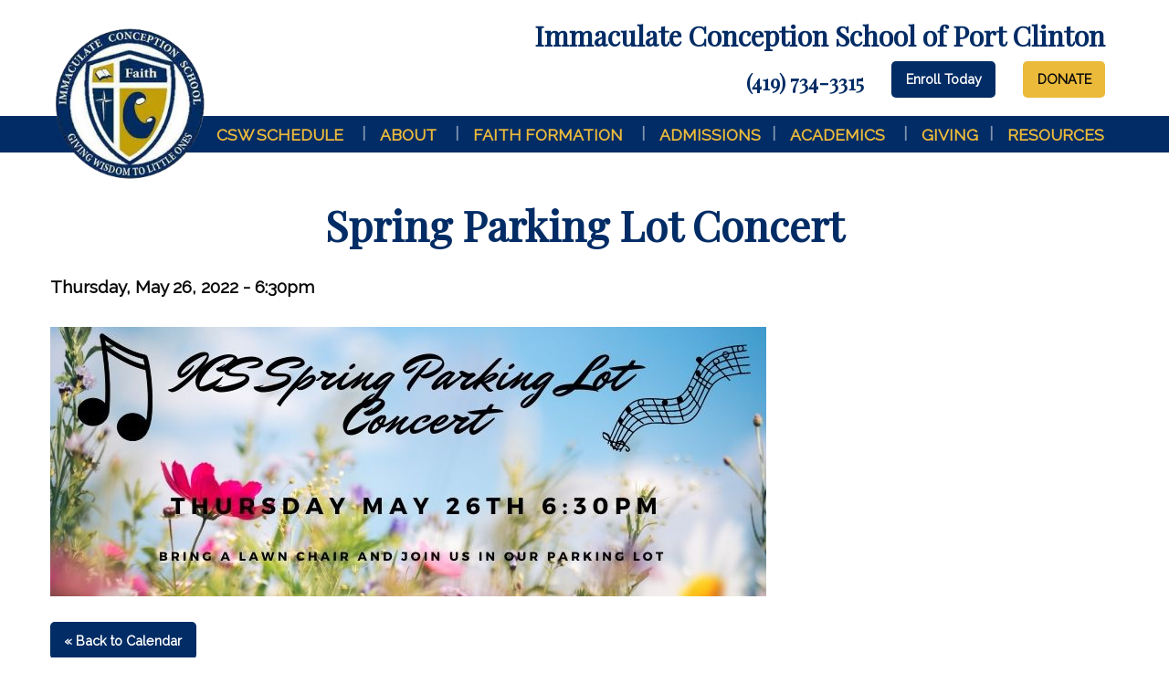

--- FILE ---
content_type: text/html; charset=UTF-8
request_url: https://www.portclintonics.net/calendar/2022/05/26/spring-parking-lot-concert
body_size: 4137
content:
<!DOCTYPE html>
<html lang="en">
	<head>
		<meta charset="UTF-8" />
		
					<!-- Google Analytics -->
<script>
(function(i,s,o,g,r,a,m){i['GoogleAnalyticsObject']=r;i[r]=i[r]||function(){
(i[r].q=i[r].q||[]).push(arguments)},i[r].l=1*new Date();a=s.createElement(o),
m=s.getElementsByTagName(o)[0];a.async=1;a.src=g;m.parentNode.insertBefore(a,m)
})(window,document,'script','https://www.google-analytics.com/analytics.js','ga');

ga('create', 'UA-208070051-1', 'auto');
ga('send', 'pageview');
</script>
<!-- End Google Analytics -->

<!-- Global site tag (gtag.js) - Google Analytics -->
<script async src="https://www.googletagmanager.com/gtag/js?id=G-D1K31QNGST"></script>
<script>
  window.dataLayer = window.dataLayer || [];
  function gtag(){dataLayer.push(arguments);}
  gtag('js', new Date());
  gtag('config', 'G-D1K31QNGST');
</script>

<script>
	function ga_event(action, category, label) {
		ga('send', {
	        hitType: 'event',
	        eventCategory: category,
	        eventAction: action,
	        eventLabel: label
	    });

		gtag('event', action, {
			'event_category': category,
			'event_label': label
		});
	}
</script>

				<link rel="apple-touch-icon" sizes="180x180" href="/upload/images/favicon/apple-touch-icon.png"><link rel="icon" type="image/png" sizes="32x32" href="/upload/images/favicon/favicon-32x32.png"><link rel="icon" type="image/png" sizes="16x16" href="/upload/images/favicon/favicon-16x16.png"><link rel="manifest" href="/upload/images/favicon/site.webmanifest"><link rel="mask-icon" href="/upload/images/favicon/safari-pinned-tab.svg" color="#5bbad5"><link rel="shortcut icon" href="/upload/images/favicon/favicon.ico"><meta name="msapplication-TileColor" content="#ffffff"><meta name="msapplication-config" content="/upload/images/favicon/browserconfig.xml"><meta name="theme-color" content="#ffffff"><link rel="stylesheet" href="/s-v1632188628/css/global.css" /><title>Spring Parking Lot Concert - Port Clinton Immaculate Conception School</title><meta name="location" content="Port Clinton, OH" /><meta name="resource-type" content="document" /><meta name="language" content="english" /><meta name="distribution" content="global" /><meta name="copyright" content="Copyright © 2026 Port Clinton Immaculate Conception School.  All rights reserved." /><meta name="keywords" content="" /><meta name="description" content="" /><meta name="author" content="Port Clinton Immaculate Conception School" /><link rel="canonical" href="https://www.portclintonics.net/calendar/2022/05/26/spring-parking-lot-concert"><meta property="og:image" content="" /><meta property="twitter:image" content="" /><meta property="og:title" content="Spring Parking Lot Concert" /><meta property="twitter:title" content="Spring Parking Lot Concert" /><meta property="og:description" content="" /><meta property="twitter:description" content="" /><meta property="og:url" content="https://www.portclintonics.net/calendar/2022/05/26/spring-parking-lot-concert" /><meta property="twitter:url" content="https://www.portclintonics.net/calendar/2022/05/26/spring-parking-lot-concert" /><link rel="prefetch" as="script" href="//f7.spirecms.com/front_files/foundation6.4/bower_components/jquery/dist/jquery.min.js"><link rel="prefetch" as="script" href="//f7.spirecms.com/front_files/foundation6.4/dist/js/foundation.min.js"><link rel="prefetch" as="script" href="//f7.spirecms.com/front_files/scripts/parallax.min.js"><link rel="prefetch" as="script" href="//f7.spirecms.com/front_files/foundation6.4/spire/js/foundation.spire.js?v=1769084627"><link rel="prefetch" as="script" href="/s-v1624409172/scripts/app.js">		<noscript>
		  <style>
			img[src="/placeholder.png"] {
			  display: none;
			}
		  </style>
		</noscript>
		<meta name="viewport" content="width=device-width, initial-scale=1.0" />
	</head>
	<body class="loading type-event_detail page-15 layout-cms_generated theme-v2 " >
            	  		<div class="off-canvas-wrapper">
			<div class="off-canvas-wrapper-inner" data-off-canvas-wrapper>
				<div class="off-canvas position-left" id="offCanvasLeft" data-off-canvas>
					<button class="close-button" aria-label="Close menu" type="button" data-close>
						<span aria-hidden="true">&times;</span>
					</button>
									<div id="search_box" class="small dropdown-pane" data-dropdown aria-labelledby="tabbar-search-button">
					<div class="">
						<form id="search-form" method="post" action="/search" class="search-form">
							<div class="row collapse">
								<div id="searchbox-area" class="small-9 columns">
									<input id="searchbox" title = "Search" name="search" type="text" placeholder="Search" />
								</div>
								<div id="search-button-area" class="small-3 columns">
									<input id="search-button" type="submit" value="Go" class="search-button-go button" />
								</div>
							</div>
						</form>
					</div>
				</div>
								<a id="tabbar-search-button" class="search_button hover" data-toggle="search_box">Search</a>
				<ul class="menu vertical"><li class=""><a href="/csw-schedule-" target="_self" class="nav_link toggle" data-toggle-id="82">CSW Schedule </a></li><ul id="toggle-82" class="menu vertical level-2" style="display: none;"><li class=""><a href="/csw-schedule-" target="_self" class="subpage">CSW Schedule </a></li><li class=""><a href="/csw-schedule-/catholic-schools-week-schedule-" target="_self" class="subpage toggle" data-toggle-id="84">Catholic Schools Week Schedule </a></li><ul id="toggle-84" class="menu vertical level-3" style="display: none;"><li class=""><a href="/csw-schedule/catholic-schools-week-schedule/catholic-schools-week-schedule" target="_self" class="subsubpage">Catholic Schools Week Schedule </a></li><!--close third level list-->
									 </ul><li class=""><a href="/csw-schedule/csw-week-open-house" target="_self" class="subpage">CSW Week Open House</a></li><!--close second level list-->
							 </ul><li class=""><a href="/about-2" target="_self" class="nav_link toggle" data-toggle-id="79">About</a></li><ul id="toggle-79" class="menu vertical level-2"style="display: block;"><li class=""><a href="/about-2" target="_self" class="subpage">About</a></li><li class=""><a href="/staff" target="_self" class="subpage">Staff</a></li><li class="active"><a href="/calendar" target="_self" class="subpage">Calendar</a></li><li class=""><a href="/about/employment" target="_self" class="subpage">Employment</a></li><!--close second level list-->
							 </ul><li class=""><a href="/faith-formation" target="_self" class="nav_link toggle" data-toggle-id="75">Faith Formation</a></li><ul id="toggle-75" class="menu vertical level-2" style="display: none;"><li class=""><a href="/faith-formation" target="_self" class="subpage">Faith Formation</a></li><li class=""><a href="/faith-formation/prayer-requests" target="_self" class="subpage">Prayer Requests</a></li><!--close second level list-->
							 </ul><li class=""><a href="/admissions" target="_self" class="nav_link">Admissions</a></li><li class=""><a href="/academics-2" target="_self" class="nav_link toggle" data-toggle-id="74">Academics</a></li><ul id="toggle-74" class="menu vertical level-2" style="display: none;"><li class=""><a href="/academics-2" target="_self" class="subpage">Academics</a></li><li class=""><a href="/academics/academics-prek" target="_self" class="subpage">Academics — PreK</a></li><li class=""><a href="/academics/academics-k-6" target="_self" class="subpage">Academics — K-6</a></li><li class=""><a href="/academics/before-and-after-school-programs" target="_self" class="subpage">Before &amp; After School Programs</a></li><!--close second level list-->
							 </ul><li class=""><a href="/giving" target="_self" class="nav_link">Giving</a></li><li class=""><a href="/resources" target="_self" class="nav_link">Resources</a></li><!--close first level list-->
						</ul><div id='template-area-47' class='sidebar-ctas'><div class="row align-middle align-right align-left-small hide-for-small-only" style="margin: 20px 0;"><div class="columns medium-3 shrink"><h2 class="font-l">Immaculate Conception School of Port Clinton</h2></div><div class="columns small-12 medium-3 shrink hide-for-small-only"><h3 style="margin: 0;"><span class="fi-telephone"></span> <a class="font-r" href="tel:14197343315">(419) 734-3315</a></h3></div><div class="columns  medium-3 shrink"><a class="button" style="margin: 0;" href="/admissions">Enroll Today</a></div><div class="columns medium-3 shrink"><a class="button action" style="margin: 0;" href="https://portclintonics.weshareonline.org/" rel="noopener noreferrer" target="_blank">DONATE</a></div></div><div class="row align-middle align-center show-for-small-only" style="margin: 20px 0;"><div class="columns medium-3 shrink"><h2 class="font-l">Immaculate Conception School of Port Clinton</h2></div><div class="columns small-12 medium-3 shrink hide-for-small-only"><h3 style="margin: 0;"><span class="fi-telephone"></span> <a class="font-r" href="tel:14197343315">(419) 734-3315</a></h3></div><div class="columns  medium-3 shrink"><a class="button expanded" style="margin: 0;" href="/admissions">Enroll Today</a></div><div class="columns medium-3 shrink"><a class="button action expanded" style="margin: 0;" href="https://portclintonics.weshareonline.org/" rel="noopener noreferrer" target="_blank">DONATE</a></div></div></div>				</div>
				<div class="off-canvas position-right" id="offCanvasRight" data-off-canvas>
					<button class="close-button" aria-label="Close menu" type="button" data-close>
						<span aria-hidden="true">&times;</span>
					</button>
									</div>
				<div class="off-canvas-content" data-off-canvas-content>
					<div id="app">
					
			<div id="template-item-0" class=" section nopad" >
				
			<div  class=" row align-center align-middle" >
				
			<div  class="header-logo columns small-7 medium-3 large-2 text-align-center" >
								<a href="/" target="_self">
								<img class="" style="" src="/upload/logos/ics-port-clinton-catholic-school-logo.png" alt="Immaculate Conception Catholic School Port Clinton"/>
							</a>
							</div>
			
			<div  class="medium-text-right columns small-12 medium-8 text-align-center align-right" >
				<div id='template-area-47' class=''><div class="row align-middle align-right align-left-small hide-for-small-only" style="margin: 20px 0;"><div class="columns medium-3 shrink"><h2 class="font-l">Immaculate Conception School of Port Clinton</h2></div><div class="columns small-12 medium-3 shrink hide-for-small-only"><h3 style="margin: 0;"><span class="fi-telephone"></span> <a class="font-r" href="tel:14197343315">(419) 734-3315</a></h3></div><div class="columns  medium-3 shrink"><a class="button" style="margin: 0;" href="/admissions">Enroll Today</a></div><div class="columns medium-3 shrink"><a class="button action" style="margin: 0;" href="https://portclintonics.weshareonline.org/" rel="noopener noreferrer" target="_blank">DONATE</a></div></div><div class="row align-middle align-center show-for-small-only" style="margin: 20px 0;"><div class="columns medium-3 shrink"><h2 class="font-l">Immaculate Conception School of Port Clinton</h2></div><div class="columns small-12 medium-3 shrink hide-for-small-only"><h3 style="margin: 0;"><span class="fi-telephone"></span> <a class="font-r" href="tel:14197343315">(419) 734-3315</a></h3></div><div class="columns  medium-3 shrink"><a class="button expanded" style="margin: 0;" href="/admissions">Enroll Today</a></div><div class="columns medium-3 shrink"><a class="button action expanded" style="margin: 0;" href="https://portclintonics.weshareonline.org/" rel="noopener noreferrer" target="_blank">DONATE</a></div></div></div>			</div>
						</div>
						</div>
			
			<div id="template-item-1" class=" section primary nopad" >
				
			<div  class=" row align-left align-middle" >
				
			<div  class=" show-for-large columns small-12 medium-12 large-12 text-align-center" >
				<ul class='main dropdown menu align-right hide-for-small-only' data-dropdown-menu data-alignment='left'><li class="is-dropdown-submenu-parent has-dropdown "><a href="/csw-schedule-" target="_self">CSW Schedule <span></span></a><ul class="menu is-dropdown-submenu text-left"><li class="has-dropdown "><a href="/csw-schedule-/catholic-schools-week-schedule-" target="_self">Catholic Schools Week Schedule </a><ul class="menu is-dropdown-submenu text-left"><li class=""><a href="/csw-schedule/catholic-schools-week-schedule/catholic-schools-week-schedule" target="_self">Catholic Schools Week Schedule </a></li></ul></li><li class=""><a href="/csw-schedule/csw-week-open-house" target="_self">CSW Week Open House</a></li></ul></li><li class="is-dropdown-submenu-parent has-dropdown  active"><a href="/about-2" target="_self">About<span></span></a><ul class="menu is-dropdown-submenu text-left"><li class=""><a href="/staff" target="_self">Staff</a></li><li class="active"><a href="/calendar" target="_self">Calendar</a></li><li class=""><a href="/about/employment" target="_self">Employment</a></li></ul></li><li class="is-dropdown-submenu-parent has-dropdown "><a href="/faith-formation" target="_self">Faith Formation<span></span></a><ul class="menu is-dropdown-submenu text-left"><li class=""><a href="/faith-formation/prayer-requests" target="_self">Prayer Requests</a></li></ul></li><li class=""><a href="/admissions" target="_self">Admissions<span></span></a></li><li class="is-dropdown-submenu-parent has-dropdown "><a href="/academics-2" target="_self">Academics<span></span></a><ul class="menu is-dropdown-submenu text-left"><li class=""><a href="/academics/academics-prek" target="_self">Academics — PreK</a></li><li class=""><a href="/academics/academics-k-6" target="_self">Academics — K-6</a></li><li class=""><a href="/academics/before-and-after-school-programs" target="_self">Before &amp; After School Programs</a></li></ul></li><li class=""><a href="/giving" target="_self">Giving<span></span></a></li><li class=""><a href="/resources" target="_self">Resources<span></span></a></li></ul>			</div>
			
			<div  class=" show-for-small-only columns small-12 medium-12 large-12 text-align-center" >
				<a class="hamburger hide-for-medium" data-open="offCanvasLeft"><i class="fa fa-reorder"></i>Menu</a>			</div>
						</div>
						</div>
			
			<div  class="ghost-bg content-section section" data-resize>
				<div id='content-row-0' class='row content-row-0'><div class='columns'  ><h1>Spring Parking Lot Concert</h1><ul id="social" class="menu social-list hide-for-print">
</ul>
	
<p><strong>Thursday, May 26, 2022 - 6:30pm</strong><br /></p><p></p><p><img src="/upload/spring_concert.jpg" alt="" width="784" height="295" /></p>	<a href="/calendar/2022/05" class="button back">&laquo; Back to Calendar</a>
</div></div>			</div>
			
			<div id="template-item-3" class="footer-stroke-top section white short" >
				
			<div  class=" row align-left align-middle" >
				
			<div  class=" columns small-12 medium-12 large-12 text-align-left" >
				<div id='template-area-48' class=''><div class="row align-left align-top"><div class="medium-3 columns"><strong>Immaculate Conception Catholic School</strong><br /><a href="https://goo.gl/maps/41M7VxUqHD56oRSC9" rel="noopener noreferrer" target="_blank">109 W. Fourth Street</a><br /><a href="https://goo.gl/maps/41M7VxUqHD56oRSC9" rel="noopener noreferrer" target="_blank">Port Clinton, Ohio 43452</a></div><div class="medium-3 columns"><strong>Phone:</strong>&nbsp;<a href="tel:14197343315">(419) 734-3315</a><br /><strong>Fax:</strong> (419) 734-6172<br /><br /><a class="small button" href="https://toledodiocese.org/page/protecting-youth-victim-assistance" rel="noopener noreferrer" target="_blank">Protecting Our Youth</a></div><div class="medium-3 columns"><a class="small button" href="/about/employment">Employment</a><br /><a class="small button action" href="https://portclintonics.weshareonline.org/" rel="noopener noreferrer" target="_blank">Give to ICS Port Clinton</a><br /><br /></div><div class="medium-3 columns"><strong>Follow us:</strong><br />			<ul id="smi" class="menu smi-list">
		<li><a href="https://www.facebook.com/Immaculate-Conception-School-Port-Clinton-737449232941800/" target="_blank" aria-label="Visit Our Facebook"><i class="fa-brands fa-facebook"></i><span class="show-for-sr">Visit Our Facebook</span></a></li>			</ul>
		<br /><a class="small button secondary" href="https://immaculateconceptionpc.com/" rel="noopener noreferrer" target="_blank">Our Parish</a></div></div></div>			</div>
						</div>
						</div>
			
			<div id="template-item-4" class=" section dark-blue short" >
				
			<div  class=" row align-left align-top" >
				
			<div  class=" columns text-align-center" >
				Copyright © 2026 Port Clinton Immaculate Conception School.  All rights reserved.			</div>
						</div>
						</div>
								</div>
				</div>
			</div>
		</div>
				  
					<script src="//f7.spirecms.com/front_files/foundation6.4/bower_components/jquery/dist/jquery.min.js" ></script>
					<script src="//f7.spirecms.com/front_files/foundation6.4/dist/js/foundation.min.js" ></script>
					<script src="//f7.spirecms.com/front_files/scripts/parallax.min.js" ></script>
					<script src="//f7.spirecms.com/front_files/foundation6.4/spire/js/foundation.spire.js?v=1769084627" ></script>
					                        <script>$( window ).on( "load", function() {
                            $('<link rel="stylesheet" href="https://cdnjs.cloudflare.com/ajax/libs/foundicons/3.0.0/foundation-icons.css"></' + 'link>').appendTo(document.head);
                        });</script>
					                        <script>$( window ).on( "load", function() {
                            $('<link rel="stylesheet" href="https://cdnjs.cloudflare.com/ajax/libs/font-awesome/6.7.2/css/all.min.css"></' + 'link>').appendTo(document.head);
                        });</script>
					<script src="/s-v1624409172/scripts/app.js" ></script>
									<script>
					$(function() {
						$('.toggle').click(function(e) {
							e.preventDefault();
							$('#toggle-' + $(this).data('toggle-id')).slideToggle('fast');
						});
					});
				</script>
				
	</body>
</html>
